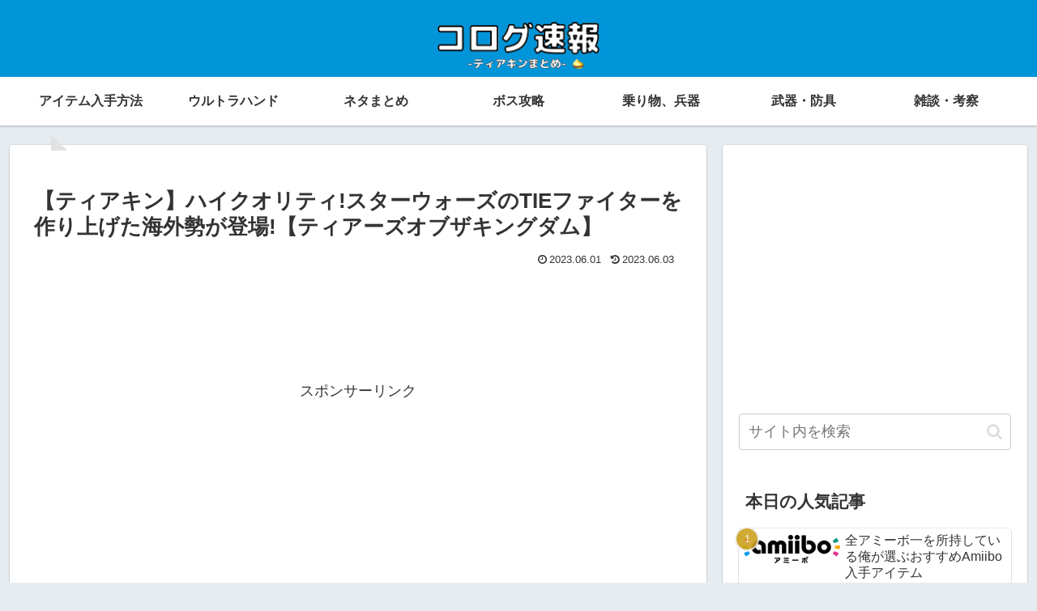

--- FILE ---
content_type: text/html; charset=utf-8
request_url: https://www.google.com/recaptcha/api2/aframe
body_size: 268
content:
<!DOCTYPE HTML><html><head><meta http-equiv="content-type" content="text/html; charset=UTF-8"></head><body><script nonce="WJ67YVTXklmOloLgYgLONQ">/** Anti-fraud and anti-abuse applications only. See google.com/recaptcha */ try{var clients={'sodar':'https://pagead2.googlesyndication.com/pagead/sodar?'};window.addEventListener("message",function(a){try{if(a.source===window.parent){var b=JSON.parse(a.data);var c=clients[b['id']];if(c){var d=document.createElement('img');d.src=c+b['params']+'&rc='+(localStorage.getItem("rc::a")?sessionStorage.getItem("rc::b"):"");window.document.body.appendChild(d);sessionStorage.setItem("rc::e",parseInt(sessionStorage.getItem("rc::e")||0)+1);localStorage.setItem("rc::h",'1768869968030');}}}catch(b){}});window.parent.postMessage("_grecaptcha_ready", "*");}catch(b){}</script></body></html>